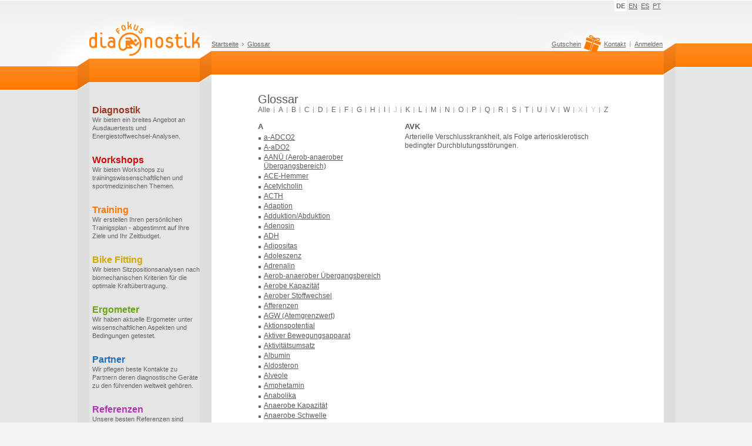

--- FILE ---
content_type: text/html;charset=UTF-8
request_url: https://www.fokus-diagnostik.de/glossar;jsessionid=974B874032286D2DF0D79B385DBDBED6?articleid=16401
body_size: 6725
content:
<!DOCTYPE html>
<html dir="ltr" xmlns="http://www.w3.org/1999/xhtml">
<head>
<title>Fokus:Diagnostik ~ Glossar</title>
<script type="text/javascript">//<![CDATA[
var Liferay={Browser:{acceptsGzip:function(){return true},getMajorVersion:function(){return 131},getRevision:function(){return"537.36"},getVersion:function(){return"131.0.0.0"},isAir:function(){return false},isChrome:function(){return true},isFirefox:function(){return false},isGecko:function(){return true},isIe:function(){return false},isIphone:function(){return false},isLinux:function(){return false},isMac:function(){return true},isMobile:function(){return false},isMozilla:function(){return true},isOpera:function(){return false},isRtf:function(){return true},isSafari:function(){return true},isSun:function(){return false},isWap:function(){return false},isWapXhtml:function(){return false},isWebKit:function(){return true},isWindows:function(){return false},isWml:function(){return false}},ThemeDisplay:{getCompanyId:function(){return"10114"},getUserId:function(){return"10117"},getDoAsUserIdEncoded:function(){return""},getPlid:function(){return"10821"},getLayoutId:function(){return"7"},getLayoutURL:function(){return"https://www.fokus-diagnostik.de/glossar"},isPrivateLayout:function(){return"false"},getParentLayoutId:function(){return"4"},getScopeGroupId:function(){return"10211"},isSignedIn:function(){return false},getLanguageId:function(){return"de_DE"},isFreeformLayout:function(){return false},isStateExclusive:function(){return false},isStateMaximized:function(){return false},isStatePopUp:function(){return false},getPathContext:function(){return""},getPathImage:function(){return"/image"},getPathMain:function(){return"/c"},getPathThemeImages:function(){return"/fokus-diagnostik-theme/images"},getPathThemeRoot:function(){return"/fokus-diagnostik-theme/"},getURLHome:function(){return"https://www.fokus-diagnostik.de/web/guest"},getSessionId:function(){return"09EBABDDD8CB041B24DF32FAD6BF35CC"},getPortletSetupShowBordersDefault:function(){return true}}};var themeDisplay=Liferay.ThemeDisplay;
//]]></script><script src="/html/js/barebone.jsp,qbrowserId=other,athemeId=fokusdiagnostik_WAR_fokusdiagnostiktheme,acolorSchemeId=01,aminifierType=js,aminifierBundleId=javascript.barebone.files,at=1287344687000.pagespeed.jm.9bE1owCWSh.js" type="text/javascript"></script><link href="/fokus-diagnostik-theme/site.css/A.wak_main.css.pagespeed.cf.S_WO7wpQqj.css" rel="stylesheet" type="text/css"></link>
<!--[if IE 6]>
<link href="/fokus-diagnostik-theme/site.css/wak_main_ie.css" rel="stylesheet" type="text/css"></link>
<![endif]-->
<script type="text/javascript">//<![CDATA[
function switchLanguage(b){url=jQuery(b).attr("href");jQuery.ajax({type:"POST",url:url,data:[],success:function(){location.reload()}})}jQuery(document).ready(function(){jQuery(".wak-teaser-text").hover(function(){jQuery(this).addClass("wak-hover")},function(){jQuery(this).removeClass("wak-hover")});jQuery("input, textarea").not(".disabled").focus(function(){jQuery(this).addClass("focus")});jQuery("input, textarea").not(".disabled").blur(function(){jQuery(this).removeClass("focus")})});
//]]></script><link rel="shortcut icon" href="/favicon.ico"/>
</head>
<body class=" controls-visible public-page lfr-dockbar-pinned">
<a href="#" name="top"></a>
<!-- page header: begin -->
<div id="wak-header-canvas">	<div id="wak-header-body" class="wak-body">	<div id="wak-header-logo" class="wak-left">	<a href="/"><img src="[data-uri]" width="188" height="100" alt="Fokus:Diagnostik" border="0"/></a>	</div><div id="wak-header-text" class="wak-right">	<div id="wak-header-menu-language" class="wak-menu-language">	<div class="wak-right">	<ul>	<li class="wak-selected"><a href="/?p_p_id=82&p_p_lifecycle=1&p_p_state=normal&p_p_mode=view&p_p_col_id=column-2&p_p_col_count=1&_82_struts_action=%2Flanguage%2Fview&languageId=de_DE" title="" onClick="switchLanguage(this); return false;">DE</a></li><li class=""><a href="/?p_p_id=82&p_p_lifecycle=1&p_p_state=normal&p_p_mode=view&p_p_col_id=column-2&p_p_col_count=1&_82_struts_action=%2Flanguage%2Fview&languageId=en_US" title="" onClick="switchLanguage(this); return false;">EN</a></li><li class=""><a href="/?p_p_id=82&p_p_lifecycle=1&p_p_state=normal&p_p_mode=view&p_p_col_id=column-2&p_p_col_count=1&_82_struts_action=%2Flanguage%2Fview&languageId=es_ES" title="" onClick="switchLanguage(this); return false;">ES</a></li><li class="wak-eof"><a href="/?p_p_id=82&p_p_lifecycle=1&p_p_state=normal&p_p_mode=view&p_p_col_id=column-2&p_p_col_count=1&_82_struts_action=%2Flanguage%2Fview&languageId=pt_PT" title="" onClick="switchLanguage(this); return false;">PT</a></li></ul></div></div><div class="wak-clear"><!--  ie6 --></div><div id="wak-header-menu-text" class="wak-menu-text">	<div class="wak-left wak-menu-breadcrumb">	<ul>	<li class=""><a href="https://www.fokus-diagnostik.de/home;jsessionid=09EBABDDD8CB041B24DF32FAD6BF35CC" title="">Startseite</a></li><li class="wak-eof"><a href="https://www.fokus-diagnostik.de/glossar;jsessionid=09EBABDDD8CB041B24DF32FAD6BF35CC" title="">Glossar</a></li></ul></div><div class="wak-right">	<ul>	<li class="" style="background-image: none; padding-right: 10px;"><a href="https://www.fokus-diagnostik.de/gutschein;jsessionid=09EBABDDD8CB041B24DF32FAD6BF35CC" title="" style="display: inline-block;">Gutschein<span style="width: 29px; height: 30px; float: right; background-image: url(&quot;data:image/svg+xml,%3Csvg width='100%25' height='100%25' viewBox='0 0 70 72' version='1.1' xmlns='http://www.w3.org/2000/svg' xmlns:xlink='http://www.w3.org/1999/xlink' xml:space='preserve' xmlns:serif='http://www.serif.com/' style='fill-rule:evenodd;clip-rule:evenodd;stroke-linejoin:round;stroke-miterlimit:2;'%3E%3Cg transform='matrix(0.0676296,0.0245884,-0.0245884,0.0676296,13.6442,-11.3938)'%3E%3Cpath d='M718.8,241.8C794.1,241.8 828,205.2 828,159.8C828,114.7 794.1,77.8 718.8,77.8C648,77.8 592.2,109.6 554.5,146.4C538,136.8 519,130.6 498.2,130.6C478.4,130.6 460.3,136.2 444.3,145.3C406.6,109 351.1,77.8 281.1,77.8C205.6,77.8 171.9,114.6 171.9,159.8C171.9,205.2 205.5,241.8 281.1,241.8L462.7,241.8L462.7,922.7L537.1,922.7L537.1,241.8L718.8,241.8ZM718.8,132.6C743.6,132.6 773.2,137.4 773.2,159.8C773.2,182.5 743.6,187.3 718.8,187.3L594.4,187.3L593.4,184.8C621.1,158 663.3,132.6 718.8,132.6ZM402.2,187.3L281.2,187.3C256.4,187.3 226.4,182.4 226.4,159.8C226.4,137.4 256.3,132.6 281.2,132.6C335.7,132.6 376.8,156.9 404.6,183L402.2,187.3ZM62.5,321L62.5,430.5L445.4,430.5L445.4,266.3L117.3,266.3C87,266.3 62.5,290.9 62.5,321ZM117.3,867.9C117.3,898 141.8,922.6 172,922.6L445.4,922.6L445.4,485L117.3,485L117.3,867.9ZM882.7,266.3L557,266.3L557,430.6L937.5,430.6L937.5,321C937.5,290.9 912.9,266.3 882.7,266.3ZM557,922.6L828,922.6C858.2,922.6 882.8,898 882.8,867.9L882.8,485L557,485L557,922.6Z' style='fill:rgb(255,122,0);fill-rule:nonzero;'/%3E%3C/g%3E%3C/svg%3E%0A&quot;);top: -10px;position: relative;left: 5px;" data:image=""></span></a></li><li class=""><a href="https://www.fokus-diagnostik.de/kontakt;jsessionid=09EBABDDD8CB041B24DF32FAD6BF35CC" title="">Kontakt</a></li><li class="wak-eof"><a href="#" title="Anmelden" onClick="_58_showDialog();">Anmelden</a></li></ul></div></div><div class="wak-clear"><!-- ie6 --></div><div id="wak-header-menu-search" class="wak-menu-search">	<div class="wak-right">	&nbsp;	</div></div><div class="wak-clear"><!-- ie6 --></div></div></div></div><!-- page header: end -->
<!-- page content: begin -->
<div id="wak-content-canvas">	<div id="wak-content-body" class="wak-body">	<div id="wak-content-col1" class="wak-left wak-menu-main">	<ul>	<li>	<div style="width:208px; height:14px;"><img src="[data-uri]" width="208" height="14" alt="" border="0"/></div><div style="padding:14px 19px 0px 5px;">	<a href="https://www.fokus-diagnostik.de/diagnostik;jsessionid=09EBABDDD8CB041B24DF32FAD6BF35CC" title="Diagnostik" style="display:block;">	<span class="wak-title wak-title-0">Diagnostik</span>	<span class="wak-description">Wir bieten ein breites Angebot an Ausdauertests und Energiestoffwechsel-Analysen.</span>	</a>	</div><div style="width:208px; height:14px;"><img src="[data-uri]" width="208" height="14" alt="" border="0"/></div></li><li>	<div style="padding:14px 19px 0px 5px;">	<a href="https://www.fokus-diagnostik.de/workshops;jsessionid=09EBABDDD8CB041B24DF32FAD6BF35CC" title="Workshops" style="display:block;">	<span class="wak-title wak-title-1">Workshops</span>	<span class="wak-description">Wir bieten Workshops zu trainingswissenschaftlichen und sportmedizinischen Themen.</span>	</a>	</div><div style="width:208px; height:14px;"><img src="[data-uri]" width="208" height="14" alt="" border="0"/></div></li><li>	<div style="padding:14px 19px 0px 5px;">	<a href="https://www.fokus-diagnostik.de/training;jsessionid=09EBABDDD8CB041B24DF32FAD6BF35CC" title="Training" style="display:block;">	<span class="wak-title wak-title-2">Training</span>	<span class="wak-description">Wir erstellen Ihren persönlichen Trainigsplan - abgestimmt auf Ihre Ziele und Ihr Zeitbudget.</span>	</a>	</div><div style="width:208px; height:14px;"><img src="[data-uri]" width="208" height="14" alt="" border="0"/></div></li><li>	<div style="padding:14px 19px 0px 5px;">	<a href="https://www.fokus-diagnostik.de/bike-fitting;jsessionid=09EBABDDD8CB041B24DF32FAD6BF35CC" title="Bike Fitting" style="display:block;">	<span class="wak-title wak-title-3">Bike Fitting</span>	<span class="wak-description">Wir bieten Sitzpositionsanalysen nach biomechanischen Kriterien für die optimale Kraftübertragung.</span>	</a>	</div><div style="width:208px; height:14px;"><img src="[data-uri]" width="208" height="14" alt="" border="0"/></div></li><li>	<div style="padding:14px 19px 0px 5px;">	<a href="https://www.fokus-diagnostik.de/ergometer;jsessionid=09EBABDDD8CB041B24DF32FAD6BF35CC" title="Ergometer" style="display:block;">	<span class="wak-title wak-title-4">Ergometer</span>	<span class="wak-description">Wir haben aktuelle Ergometer unter wissenschaftlichen Aspekten und Bedingungen getestet.</span>	</a>	</div><div style="width:208px; height:14px;"><img src="[data-uri]" width="208" height="14" alt="" border="0"/></div></li><li>	<div style="padding:14px 19px 0px 5px;">	<a href="https://www.fokus-diagnostik.de/partner;jsessionid=09EBABDDD8CB041B24DF32FAD6BF35CC" title="Partner" style="display:block;">	<span class="wak-title wak-title-5">Partner</span>	<span class="wak-description">Wir pflegen beste Kontakte zu Partnern deren diagnostische Geräte zu den führenden weltweit gehören.</span>	</a>	</div><div style="width:208px; height:14px;"><img src="[data-uri]" width="208" height="14" alt="" border="0"/></div></li><li>	<div style="padding:14px 19px 0px 5px;">	<a href="https://www.fokus-diagnostik.de/referenzen;jsessionid=09EBABDDD8CB041B24DF32FAD6BF35CC" title="Referenzen" style="display:block;">	<span class="wak-title wak-title-6">Referenzen</span>	<span class="wak-description">Unsere besten Referenzen sind unsere Kunden. Hier finden Sie ausgewählte Kunden.</span>	</a>	</div><div style="width:208px; height:14px;"><img src="[data-uri]" width="208" height="14" alt="" border="0"/></div></li><li>	<div style="padding:14px 19px 0px 5px;">	<a href="https://www.fokus-diagnostik.de/ueber-uns;jsessionid=09EBABDDD8CB041B24DF32FAD6BF35CC" title="Über Uns" style="display:block;">	<span class="wak-title wak-title-7">Über Uns</span>	<span class="wak-description">Warum wir die Richtigen für Ihre leistungsdiagnostischen Trainings- und Leistungsfragen sind.</span>	</a>	</div><div style="width:208px; height:14px;"><img src="[data-uri]" width="208" height="14" alt="" border="0"/></div></li></ul><div class="wak-left" style="display:inline-block;width:90px;height:20px;margin-top:15px;">	<div id="fb-root"></div><script type="text/javascript">//<![CDATA[
(function(e,a,f){var c,b=e.getElementsByTagName(a)[0];if(e.getElementById(f)){return}c=e.createElement(a);c.id=f;c.src="//connect.facebook.net/en_US/sdk.js#xfbml=1&version=v2.0";b.parentNode.insertBefore(c,b)}(document,"script","facebook-jssdk"));
//]]></script><div class="fb-like" data-href="https://www.facebook.com/fokus.diagnostik" data-layout="button_count" data-action="like" data-show-faces="true" data-share="false"></div></div><div class="wak-clear"><!-- ie6 --></div></div><div id="wak-content-col2" class="wak-left wak-content">	<div id="p_p_id_103_" class="portlet-boundary portlet-boundary_103_  ">	<a id="p_103"></a>	<script type="text/javascript">//<![CDATA[
Liferay.Portlet.onLoad({canEditTitle:false,columnPos:0,isStatic:"end",namespacedId:"p_p_id\u005f\u0031\u0030\u0033\u005f",portletId:"\u0031\u0030\u0033"});
//]]></script></div><div class="columns-1" id="content-wrapper">	<div class="lfr-column" id="column-1">	<div class="lfr-portlet-column" id="layout-column_column-1">	<div id="p_p_id_56_INSTANCE_J7pP_" class="portlet-boundary portlet-boundary_56_  portlet-journal-content">	<a id="p_56_INSTANCE_J7pP"></a>	<div class="portlet-borderless-container" style="">	<div>	<div class="journal-content-article" id="article_10211_15568_1.0">
<style>.wak-content .portlet-asset-publisher a,.wak-content .portlet-asset-publisher a:visited,.wak-content .portlet-site-map a,.wak-content .portlet-site-map a:visited,.wak-content .portlet-journal-content a,.wak-content .portlet-journal-content a:visited{white-space:initial}.wak-content .portlet-asset-publisher ul,.wak-content .portlet-journal-content ul{padding:0 12px 20px 0}</style><h1>Glossar</h1>
<div class="wak-separator wak-menu-glossar">	<ul>	<li class=""><a href="/glossar">Alle</a></li><li class=""><a href="?category=A">A</a></li><li class=""><a href="?category=B">B</a></li><li class=""><a href="?category=C">C</a></li><li class=""><a href="?category=D">D</a></li><li class=""><a href="?category=E">E</a></li><li class=""><a href="?category=F">F</a></li><li class=""><a href="?category=G">G</a></li><li class=""><a href="?category=H">H</a></li><li class=""><a href="?category=I">I</a></li><li class="wak-disabled "><a href="#">J</a></li><li class=""><a href="?category=K">K</a></li><li class=""><a href="?category=L">L</a></li><li class=""><a href="?category=M">M</a></li><li class=""><a href="?category=N">N</a></li><li class=""><a href="?category=O">O</a></li><li class=""><a href="?category=P">P</a></li><li class=""><a href="?category=Q">Q</a></li><li class=""><a href="?category=R">R</a></li><li class=""><a href="?category=S">S</a></li><li class=""><a href="?category=T">T</a></li><li class=""><a href="?category=U">U</a></li><li class=""><a href="?category=V">V</a></li><li class=""><a href="?category=W">W</a></li><li class="wak-disabled "><a href="#">X</a></li><li class="wak-disabled "><a href="#">Y</a></li><li class="wak-eof "><a href="?category=Z">Z</a></li></ul></div><div class="wak-left" style="width:250px;">	<h3>A</h3>	<ul>	<li class=""><a href="?articleid=18367">a-ADCO2</a></li><li class=""><a href="?articleid=18375">A-aDO2</a></li><li class=""><a href="?articleid=18143">AANÜ  (Aerob-anaerober Übergangsbereich)</a></li><li class=""><a href="?articleid=16057">ACE-Hemmer</a></li><li class=""><a href="?articleid=16065">Acetylcholin</a></li><li class=""><a href="?articleid=16073">ACTH</a></li><li class=""><a href="?articleid=16081">Adaption</a></li><li class=""><a href="?articleid=16089">Adduktion/Abduktion</a></li><li class=""><a href="?articleid=16097">Adenosin</a></li><li class=""><a href="?articleid=16105">ADH</a></li><li class=""><a href="?articleid=16113">Adipositas</a></li><li class=""><a href="?articleid=16121">Adoleszenz</a></li><li class=""><a href="?articleid=16129">Adrenalin</a></li><li class=""><a href="?articleid=16409">Aerob-anaerober Übergangsbereich</a></li><li class=""><a href="?articleid=16417">Aerobe Kapazität</a></li><li class=""><a href="?articleid=16425">Aerober Stoffwechsel</a></li><li class=""><a href="?articleid=16137">Afferenzen</a></li><li class=""><a href="?articleid=17981">AGW (Atemgrenzwert)</a></li><li class=""><a href="?articleid=16145">Aktionspotential</a></li><li class=""><a href="?articleid=16153">Aktiver Bewegungsapparat</a></li><li class=""><a href="?articleid=35103">Aktivitätsumsatz</a></li><li class=""><a href="?articleid=16161">Albumin</a></li><li class=""><a href="?articleid=16169">Aldosteron</a></li><li class=""><a href="?articleid=16177">Alveole</a></li><li class=""><a href="?articleid=16185">Amphetamin</a></li><li class=""><a href="?articleid=16193">Anabolika</a></li><li class=""><a href="?articleid=16433">Anaerobe Kapazität</a></li><li class=""><a href="?articleid=16441">Anaerobe Schwelle</a></li><li class=""><a href="?articleid=18101">Anaerobe Schwelle (AT & AAS)</a></li><li class=""><a href="?articleid=16449">Anaerober Stoffwechsel</a></li><li class=""><a href="?articleid=16201">Anamnese</a></li><li class=""><a href="?articleid=16209">Aneurysma</a></li><li class=""><a href="?articleid=16217">ANP, Atriales natriuretisches Peptid</a></li><li class=""><a href="?articleid=18151">ANS</a></li><li class=""><a href="?articleid=16225">antagonistisch</a></li><li class=""><a href="?articleid=16233">Anteversion / Retroversion</a></li><li class=""><a href="?articleid=16241">Antiarrhythmika</a></li><li class=""><a href="?articleid=16249">Antioxidantien</a></li><li class=""><a href="?articleid=16257">Antioxidativ</a></li><li class=""><a href="?articleid=16265">Aorta</a></li><li class=""><a href="?articleid=16273">Aorten(klappen)insuffizienz</a></li><li class=""><a href="?articleid=16281">Aortenisthmusstenose</a></li><li class=""><a href="?articleid=16289">Aortenstenose</a></li><li class=""><a href="?articleid=16297">Apnoe</a></li><li class=""><a href="?articleid=16305">Apnoetauchen</a></li><li class=""><a href="?articleid=16313">Apoplexie</a></li><li class=""><a href="?articleid=16321">Arrhythmie</a></li><li class=""><a href="?articleid=16329">Arterielle Hypertonie</a></li><li class=""><a href="?articleid=16337">Arteriosklerose</a></li><li class=""><a href="?articleid=16345">Arteriosklerotisch</a></li><li class=""><a href="?articleid=16353">Arthrose</a></li><li class=""><a href="?articleid=18455">AT (Anaerobic threshold)</a></li><li class=""><a href="?articleid=17845">AT (Atemzugvolumen)</a></li><li class=""><a href="?articleid=34836">Atemminutenvolumen</a></li><li class=""><a href="?articleid=16369">ATP</a></li><li class=""><a href="?articleid=16377">Atriales natriuretisches Peptid</a></li><li class=""><a href="?articleid=16385">Atriales natriuretisches Peptid</a></li><li class=""><a href="?articleid=18029">Ausbelastung</a></li><li class=""><a href="?articleid=16465">Ausdauer allgemein</a></li><li class=""><a href="?articleid=16457">Ausdauer, aerob</a></li><li class=""><a href="?articleid=16473">Ausdauer, anaerob</a></li><li class=""><a href="?articleid=16393">AV-Block</a></li><li class="wak-selected "><a href="?articleid=16401">AVK</a></li></ul></div><div class="wak-right" style="width:360px;">	<h3>AVK</h3>	<p>Arterielle Verschlusskrankheit, als Folge arteriosklerotisch bedingter Durchblutungsstörungen.</p>	</div></div></div></div><script type="text/javascript">//<![CDATA[
Liferay.Portlet.onLoad({canEditTitle:false,columnPos:0,isStatic:"end",namespacedId:"p_p_id\u005f\u0035\u0036\u005f\u0049\u004e\u0053\u0054\u0041\u004e\u0043\u0045\u005f\u004a\u0037\u0070\u0050\u005f",portletId:"\u0035\u0036\u005f\u0049\u004e\u0053\u0054\u0041\u004e\u0043\u0045\u005f\u004a\u0037\u0070\u0050"});
//]]></script></div></div></div></div><form action="" method="post" name="hrefFm"></form></div><div class="wak-clear"><!-- ie6 --></div></div></div><!-- page content: end -->
<!-- page footer: begin -->
<div id="wak-footer-canvas">	<div id="wak-footer-body" class="wak-body">
 	<div class="wak-menu-text">	 	<div class="wak-center">	<ul>	<li class=""><a href="https://www.fokus-diagnostik.de/datenschutz;jsessionid=09EBABDDD8CB041B24DF32FAD6BF35CC" title="">Datenschutz</a></li><li class="wak-selected"><a href="https://www.fokus-diagnostik.de/glossar;jsessionid=09EBABDDD8CB041B24DF32FAD6BF35CC" title="">Glossar</a></li><li class=""><a href="https://www.fokus-diagnostik.de/impressum;jsessionid=09EBABDDD8CB041B24DF32FAD6BF35CC" title="">Impressum</a></li><li class=""><a href="https://www.fokus-diagnostik.de/links;jsessionid=09EBABDDD8CB041B24DF32FAD6BF35CC" title="">Links</a></li><li class=""><a href="https://www.fokus-diagnostik.de/literatur;jsessionid=09EBABDDD8CB041B24DF32FAD6BF35CC" title="">Literatur</a></li><li class="wak-eof"><a href="https://www.fokus-diagnostik.de/sitemap;jsessionid=09EBABDDD8CB041B24DF32FAD6BF35CC" title="">Sitemap</a></li></ul></div></div><div class="wak-clear"><!-- ie6 --></div></div></div><div id="p_p_id_58_" class="portlet-boundary portlet-boundary_58_  portlet-login">	<a id="p_58"></a>
<div class="portlet" id="portlet-wrapper-58">	<div class="portlet-topper">	<span class="portlet-title">	<span><img class="icon" src="[data-uri]" alt="Anmelden" title="Anmelden" style="background-image:url(/html/icons/x.sprite.png.pagespeed.ic.tUjU0UP8h_.webp);background-position:50% -144px;background-repeat:no-repeat;height:16px;width:16px"/></span>
 Anmelden	</span>	<div class="portlet-icons" id="portlet-small-icon-bar_58">	</div></div><div class="portlet-content">	<div class="portlet-content-container" style="">	<div>
<div style="display:none;">	<div id="_58_uiDialogLogin" style="position:absolute;">	<div class="ui-dialog-content">	<form action="https://www.fokus-diagnostik.de/glossar;jsessionid=09EBABDDD8CB041B24DF32FAD6BF35CC?p_p_id=58&p_p_lifecycle=1&p_p_state=normal&p_p_mode=view&saveLastPath=0&_58_struts_action=%2Flogin%2Flogin" class="uni-form" method="post" name="_58_fm" id="_58_fm" onSubmit="return _58_submit();" )>	<input name="_58_redirect" type="hidden" value=""/>	<input id="_58_rememberMe" name="_58_rememberMe" type="hidden" value="false"/>	<fieldset class="block-labels">	<div class="ctrl-holder" style="width:354px!important;">	<label for="_58_login">Benutzer</label>	<input id="_58_login" name="_58_login" type="text" value=""/>	</div><div class="ctrl-holder" style="width:354px!important;">	<label for="_58_password">Kennwort</label>	<input id="_58_password" name="_58_password" type="password" value=""/>	<span id="_58_passwordCapsLockSpan"></span>	</div><div class="ctrl-holder">	<label for="_58_area">Bereich</label>	<select id="_58_area" name="_58_area" style="width:350px;">	<option value="areaWebSite" selected="true">Fokus:Diagnostik ~ WebSite</option>	<option value="areaTraining">Fokus:Diagnostik ~ Trainingsbetreuung</option>	</select>	</div></fieldset>	<div class="ui-dialog-buttonpane">	<div class="button-holder button-holder-green">	<input id="uiDialogLoginLogin" type="submit" value="Anmelden"/>	<a href="#" onClick="_58_closeDialog();" style="margin-left:5px;color:#595959;">Abbrechen</a>	</div></div></form></div><form action="https://in.web4trainer.com/login.php" method="post" id="_58_fmAreaTraining" name="_58_fmAreaTraining" target="_blank">	<input name="tgroup" type="hidden" value="820">	<input name="ssl" type="hidden" value="1">	<input name="login" type="hidden" value="1">	<input name="username" type="hidden" value="">	<input name="password" type="hidden" value="">	</form></div><div id="_58_uiDialogLoginError" style="position:absolute;">	<div class="ui-dialog-content">	</div><div class="ui-dialog-buttonpane">	<div class="button-holder button-holder-green">	<input id="_58_uiDialogLoginErrorBtnClose" type="submit" value="Schliessen" onClick="jQuery('#_58_uiDialogLoginError').dialog('close');"/>	</div></div></div></div><script type="text/javascript">//<![CDATA[
jQuery(document).ready(function(){var a=false;_58_showDialog=function(){if(!a){a=true;jQuery("#_58_login")[0].isValid=function(b){return _58_isValid(jQuery("#_58_login"),jQuery("#_58_login").val().trim()!="",b)};jQuery("#_58_login").blur(function(){jQuery("#_58_login")[0].isValid(false)});jQuery("#_58_password")[0].isValid=function(b){return _58_isValid(jQuery("#_58_password"),jQuery("#_58_password").val().trim()!="",b)};jQuery("#_58_password").blur(function(){jQuery("#_58_password")[0].isValid(false)});jQuery("#_58_password").keypress(function(b){Liferay.Util.showCapsLock(b,"_58_passwordCapsLockSpan")})}jQuery("#_58_uiDialogLogin").dialog({title:"Anmelden",dialogClass:"wak-ui-dialog",draggable:false,resizable:false,autoOpen:true,modal:true,height:290,width:430,open:function(){jQuery("#_58_login").focus()},close:function(){},position:["center",200],overlay:{color:"#ff0000"},bgiframe:true})};_58_closeDialog=function(){jQuery("#_58_uiDialogLogin").dialog("close")};_58_showError=function(c,b){if(!c){c="Bitte vervollst&auml;ndigen Sie ihre Eingaben."}jQuery("#_58_uiDialogLoginError .ui-dialog-content").html("<p>"+c+"</p>");jQuery("#_58_uiDialogLoginError").dialog({title:"Fehler",dialogClass:"wak-ui-dialog",draggable:false,resizable:false,autoOpen:true,modal:true,height:130,width:500,open:function(){jQuery(".ctrl-holder input,textarea").each(function(){jQuery(this).focus().blur()});jQuery("#_58_uiDialogLoginErrorBtnClose").focus()},close:function(){if(b){b()}else{if(jQuery(".ctrl-holder-error input:first").length!=0){jQuery(".ctrl-holder-error input:first").focus()}}},position:["center",200],overlay:{color:"#ff0000"},bgiframe:true})};_58_isValid=function(d,c,b){if(!c){d.parent().addClass("ctrl-holder-error");if(b&&d.focus){d.focus()}return false}else{d.parent().removeClass("ctrl-holder-error");return true}};_58_submit=function(){if(!jQuery("#_58_login")[0].isValid(true)||!jQuery("#_58_password")[0].isValid(true)){_58_showError();return false}if(jQuery("#_58_area").val()=="areaTraining"){jQuery("#_58_fmAreaTraining input[name=username]").val(jQuery("#_58_login").val());jQuery("#_58_fmAreaTraining input[name=password]").val(jQuery("#_58_password").val());jQuery("#_58_fmAreaTraining").submit();jQuery("#_58_uiDialogLogin").dialog("close");return false}return true}});
//]]></script></div></div></div></div><script type="text/javascript">//<![CDATA[
Liferay.Portlet.onLoad({canEditTitle:false,columnPos:0,isStatic:"end",namespacedId:"p_p_id\u005f\u0035\u0038\u005f",portletId:"\u0035\u0038"});
//]]></script></div><!-- page footer: end -->
<!-- google analytics: begin -->
<script type="text/javascript">//<![CDATA[
var gaJsHost=(("https:"==document.location.protocol)?"https://ssl.":"http://www.");document.write(unescape("%3Cscript src='"+gaJsHost+"google-analytics.com/ga.js' type='text/javascript'%3E%3C/script%3E"));
//]]></script><script type="text/javascript">//<![CDATA[
try{var pageTracker=_gat._getTracker("UA-11877110-1");pageTracker._trackPageview()}catch(err){};
//]]></script><!-- google analytics: end -->
</body>
</html>

--- FILE ---
content_type: text/css
request_url: https://www.fokus-diagnostik.de/fokus-diagnostik-theme/site.css/A.wak_main.css.pagespeed.cf.S_WO7wpQqj.css
body_size: 3391
content:
*{margin:0;padding:0}body{background-color:#f5f5f5;font-family:arial,verdana,helvetica,sans-serif!important;font-size:.7em!important;font-weight:normal;line-height:1em;margin:0;padding:0;height:100%}blockquote,ol,ul,dl{margin:0}li.wak-selected{font-weight:bold;white-space:nowrap}.wak-menu-main ul.wak-sub-menu-4 li{white-space:nowrap}.wak-menu-language{}.wak-menu-language ul{list-style:none;margin:5px 0 0 0}.wak-menu-language ul li{display:inline;padding:5px 3px 3px 3px}.wak-menu-language ul li a{color:#666}.wak-menu-language ul li.wak-selected{background-color:#fff}.wak-menu-language ul li.wak-selected a{font-weight:bold;text-decoration:none}.wak-menu-language ul li.wak-eof{}.wak-menu-breadcrumb ul li{background:url(/fokus-diagnostik-theme/site.img/wak_menu_breadcrumb_divider.gif) no-repeat right center!important;padding:0 15px 0 0;display:inline}.wak-menu-text{}.wak-menu-text ul{list-style:none;margin:0;padding:0}.wak-menu-text ul li{background:url(/fokus-diagnostik-theme/site.img/wak_menu_divider.gif) no-repeat right center;padding:0 15px 0 0;display:inline}.wak-menu-text ul li a{color:#666}.wak-menu-text ul li.wak-selected a{font-weight:bold;text-decoration:none}.wak-menu-text ul li.wak-eof{background:none!important;padding:0}.wak-menu-glossar{}.wak-menu-glossar ul{list-style:none!important;margin:0!important;padding:0!important}.wak-menu-glossar ul li{background:url(/fokus-diagnostik-theme/site.img/wak_menu_divider.gif) no-repeat right center!important;padding:0 14px 0 0!important;display:inline!important}.wak-menu-glossar ul li a{color:#666!important;text-decoration:none!important}.wak-menu-glossar ul li.wak-disabled a{color:silver!important}.wak-menu-glossar ul li.wak-selected a{font-weight:bold!important;text-decoration:none!important}.wak-menu-glossar ul li.wak-eof{background:none!important;padding:0!important}.wak-menu-search{}.wak-menu-main{}.wak-menu-main ul{list-style:none;padding:0 0 0 0;margin:0}.wak-menu-main ul li{display:block;padding:0 0 0 0;margin:0;list-style:none}.wak-menu-main ul li a{font-weight:normal;color:#666;text-decoration:none}.wak-menu-main ul li.wak-selected{}.wak-menu-main ul li.wak-selected a{font-weight:normal;text-decoration:none}.wak-menu-main ul.wak-sub-menu{}.wak-menu-main ul.wak-sub-menu li{margin-left:5px;padding-top:1px;padding-bottom:1px}.wak-menu-main ul.wak-sub-menu li a{padding-left:10px!important;display:block;width:168px;line-height:1.25em}.wak-menu-main ul.wak-sub-menu li.wak-selected a{font-weight:bold}.wak-menu-main ul.wak-sub-menu-0 li.wak-selected a{background:url(/fokus-diagnostik-theme/site.img/xwak_sprite.png.pagespeed.ic.GYnhKSNRqv.png) no-repeat -200px -216px}.wak-menu-main ul.wak-sub-menu-1 li.wak-selected a{background:url(/fokus-diagnostik-theme/site.img/xwak_sprite.png.pagespeed.ic.GYnhKSNRqv.png) no-repeat -400px -216px}.wak-menu-main ul.wak-sub-menu-2 li.wak-selected a{background:url(/fokus-diagnostik-theme/site.img/xwak_sprite.png.pagespeed.ic.GYnhKSNRqv.png) no-repeat -600px -216px}.wak-menu-main ul.wak-sub-menu-3 li.wak-selected a{background:url(/fokus-diagnostik-theme/site.img/xwak_sprite.png.pagespeed.ic.GYnhKSNRqv.png) no-repeat -800px -216px}.wak-menu-main ul.wak-sub-menu-4 li.wak-selected a{background:url(/fokus-diagnostik-theme/site.img/xwak_sprite.png.pagespeed.ic.GYnhKSNRqv.png) no-repeat -1000px -216px}.wak-menu-main ul.wak-sub-menu-5 li.wak-selected a{background:url(/fokus-diagnostik-theme/site.img/xwak_sprite.png.pagespeed.ic.GYnhKSNRqv.png) no-repeat -1200px -216px}.wak-menu-main ul.wak-sub-menu-6 li.wak-selected a{background:url(/fokus-diagnostik-theme/site.img/xwak_sprite.png.pagespeed.ic.GYnhKSNRqv.png) no-repeat -1400px -216px}.wak-menu-main ul.wak-sub-menu-7 li.wak-selected a{background:url(/fokus-diagnostik-theme/site.img/xwak_sprite.png.pagespeed.ic.GYnhKSNRqv.png) no-repeat -1600px -216px}.wak-menu-main ul.wak-sub-menu-8 li.wak-selected a{background:url(/fokus-diagnostik-theme/site.img/xwak_sprite.png.pagespeed.ic.GYnhKSNRqv.png) no-repeat -1800px -216px}.wak-menu-main .wak-title{display:block;margin-bottom:4px;font-size:1.4em;font-weight:bold}.wak-menu-main .wak-title-0{color:#9a361e}.wak-menu-main .wak-title-1{color:#d20404}.wak-menu-main .wak-title-2{color:#ff7900}.wak-menu-main .wak-title-3{color:#d2a803}.wak-menu-main .wak-title-4{color:#6aa314}.wak-menu-main .wak-title-5{color:#1f6fb8}.wak-menu-main .wak-title-6{color:#b334b3}.wak-menu-main .wak-title-7{color:#f18989}.wak-menu-main .wak-description{color:#666;line-height:1.25em}#wak-header-logo{height:100px;width:188px}#wak-header-text{width:768px}#wak-header-canvas{background:url(/fokus-diagnostik-theme/site.img/xwak_sprite.png.pagespeed.ic.GYnhKSNRqv.png) no-repeat center top;height:154px;width:100%}#wak-header-body{position:relative;z-index:2}#wak-header-body .wak-menu-text{padding-top:54px}#wak-content-col1{width:208px}#wak-content-col2{width:610px;margin-left:79px}#wak-footer-canvas{background:url(/fokus-diagnostik-theme/site.img/xwak_sprite.png.pagespeed.ic.GYnhKSNRqv.png) no-repeat center -154px;height:55px;width:100%}#wak-footer-body{position:relative;padding-top:33px}#wak-footer-body .wak-menu-text{margin-left:180px}.wak-body{text-align:left;margin:0 auto;width:976px}.wak-center{text-align:center;margin:0 auto}.wak-left{float:left}.wak-right{float:right}.wak-clear{clear:both;margin:0;padding:0;height:0}.wak-separator{background:url(/fokus-diagnostik-theme/site.img/xwak_sprite.png.pagespeed.ic.GYnhKSNRqv.png) repeat-x 0 -315px;width:100%;margin-bottom:10px!important}.wak-link{cursor:pointer;display:inline-block;background:url(/fokus-diagnostik-theme/site.img/xwak_sprite.png.pagespeed.ic.GYnhKSNRqv.png) no-repeat right -488px!important;color:#999!important;text-decoration:underline!important;padding-right:8px!important}.wak-link-top{cursor:pointer;display:inline-block;background:url(/fokus-diagnostik-theme/site.img/xwak_sprite.png.pagespeed.ic.GYnhKSNRqv.png) no-repeat right -472px!important;color:#999!important;text-decoration:underline!important;padding-right:10px!important}a:hover.wak-link,a:hover.wak-link-top,.wak-hover .wak-link,.wak-hover .wak-link-top{cursor:pointer!important;color:#595959!important}#wak-content-canvas{background:url(/fokus-diagnostik-theme/site.img/xwak_bg_content.png.pagespeed.ic.ZYqoNhpmk8.png) repeat-y center top;width:100%}#wak-content-body{position:relative;z-index:2}#wak-content-body .wak-menu-text{}.wak-content .portlet-asset-publisher a,.wak-content .portlet-asset-publisher a:visited,.wak-content .portlet-site-map a,.wak-content .portlet-site-map a:visited,.wak-content .portlet-journal-content a,.wak-content .portlet-journal-content a:visited{color:#595959;text-decoration:underline}.wak-content table.wak-trainings-content{margin-bottom:20px}.wak-content table.wak-trainings-content td{color:#595959;font-size:1.1em;font-weight:normal;line-height:1.1em}.wak-content .portlet-asset-publisher p,.wak-content .portlet-journal-content p{color:#595959;font-size:1.1em;font-weight:normal;line-height:1.25em;margin-bottom:20px}.wak-content .portlet-asset-publisher table,.wak-content .portlet-journal-content table{margin-bottom:20px}.wak-content .portlet-asset-publisher td p,.wak-content .portlet-journal-content td p{color:#595959;font-size:1.1em;font-weight:normal;line-height:1.25em;margin-bottom:0}.wak-content .portlet-asset-publisher h1,.wak-content .portlet-journal-content h1{color:#595959;font-size:1.8em;font-weight:normal;margin:0;padding:10px 0 5px 0}.wak-content .portlet-asset-publisher h2,.wak-content .portlet-journal-content h2{color:#595959;font-size:1.1em;font-weight:normal;margin:0;padding:1px 0 5px 0}.wak-content .portlet-asset-publisher h3,.wak-content .portlet-journal-content h3{color:#595959;font-size:1.2em;font-weight:bold;margin:0;padding:5px 0 5px 0}.wak-content .portlet-asset-publisher ol,.wak-content .portlet-journal-content ol{color:#595959;font-size:1.1em;font-weight:normal;padding:0 20px 20px 30px}.wak-content .portlet-asset-publisher ul,.wak-content .portlet-journal-content ul{color:#595959;font-size:1.1em;font-weight:normal;padding:0 0 20px 12px;list-style-type:none}.wak-content .portlet-asset-publisher strike,.wak-content .portlet-journal-content strike{color:#999}.wak-content .portlet-asset-publisher li,.wak-content .portlet-site-map li,.wak-content .portlet-journal-content li{padding:2px 0 2px 0;line-height:1.25em}.wak-content .portlet-asset-publisher ul li,.wak-content .portlet-site-map ul li,.wak-content .portlet-journal-content ul li{padding:1px 0 1px 10px;list-style-type:none;background:transparent url(/fokus-diagnostik-theme/site.img/xwak_sprite.png.pagespeed.ic.GYnhKSNRqv.png) no-repeat scroll 0 -483px}.wak-info{background-color:#e4e4e4}.wak-info h4{color:#595959;padding:10px;text-align:center;font-size:1.1em}.wak-info div{background-color:#f8f8f8;border:1px solid #e4e4e4;text-align:left;font-size:.9em;padding:10px 10px 10px 10px;color:#666}.wak-info .button-holder{text-align:center;border:none;margin:0;padding:0;font-size:1.1em}.wak-rating{color:#595959}.wak-rating h3{font-size:1.1em!important;line-height:1.4em!important;padding:0!important}.wak-rating img{vertical-align:top;margin-left:10px}.wak-rating .star0{background:url(/fokus-diagnostik-theme/site.img/xwak_sprite.png.pagespeed.ic.GYnhKSNRqv.png) no-repeat -4790px -215px}.wak-rating .star05{background:url(/fokus-diagnostik-theme/site.img/xwak_sprite.png.pagespeed.ic.GYnhKSNRqv.png) no-repeat -4890px -215px}.wak-rating .star1{background:url(/fokus-diagnostik-theme/site.img/xwak_sprite.png.pagespeed.ic.GYnhKSNRqv.png) no-repeat -4790px -231px}.wak-rating .star15{background:url(/fokus-diagnostik-theme/site.img/xwak_sprite.png.pagespeed.ic.GYnhKSNRqv.png) no-repeat -4890px -231px}.wak-rating .star2{background:url(/fokus-diagnostik-theme/site.img/xwak_sprite.png.pagespeed.ic.GYnhKSNRqv.png) no-repeat -4790px -247px}.wak-rating .star25{background:url(/fokus-diagnostik-theme/site.img/xwak_sprite.png.pagespeed.ic.GYnhKSNRqv.png) no-repeat -4890px -247px}.wak-rating .star3{background:url(/fokus-diagnostik-theme/site.img/xwak_sprite.png.pagespeed.ic.GYnhKSNRqv.png) no-repeat -4790px -263px}.wak-rating .star35{background:url(/fokus-diagnostik-theme/site.img/xwak_sprite.png.pagespeed.ic.GYnhKSNRqv.png) no-repeat -4890px -263px}.wak-rating .star4{background:url(/fokus-diagnostik-theme/site.img/xwak_sprite.png.pagespeed.ic.GYnhKSNRqv.png) no-repeat -4790px -279px}.wak-rating .star45{background:url(/fokus-diagnostik-theme/site.img/xwak_sprite.png.pagespeed.ic.GYnhKSNRqv.png) no-repeat -4890px -279px}.wak-rating .star5{background:url(/fokus-diagnostik-theme/site.img/xwak_sprite.png.pagespeed.ic.GYnhKSNRqv.png) no-repeat -4790px -295px}.wak-rating-recession{border:1px solid #e4e4e4;background-color:#f8f8f8;padding:5px 10px 10px 10px;margin-bottom:20px;margin-top:5px}.wak-rating-recession p{clear:both;padding:0!important;margin:0!important}.wak-rating-recession h3{background:url(/fokus-diagnostik-theme/site.img/xwak_sprite.png.pagespeed.ic.GYnhKSNRqv.png) no-repeat -4980px -250px;height:20px;padding:0 0 5px 25px!important}.wak-rating-recession span{float:left}.wak-rating-recession img{float:right}.wak-rating-recession .star0{background:url(/fokus-diagnostik-theme/site.img/xwak_sprite.png.pagespeed.ic.GYnhKSNRqv.png) no-repeat -4690px -215px}.wak-rating-recession .star1{background:url(/fokus-diagnostik-theme/site.img/xwak_sprite.png.pagespeed.ic.GYnhKSNRqv.png) no-repeat -4690px -231px}.wak-rating-recession .star2{background:url(/fokus-diagnostik-theme/site.img/xwak_sprite.png.pagespeed.ic.GYnhKSNRqv.png) no-repeat -4690px -247px}.wak-rating-recession .star3{background:url(/fokus-diagnostik-theme/site.img/xwak_sprite.png.pagespeed.ic.GYnhKSNRqv.png) no-repeat -4690px -263px}.wak-rating-recession .star4{background:url(/fokus-diagnostik-theme/site.img/xwak_sprite.png.pagespeed.ic.GYnhKSNRqv.png) no-repeat -4690px -279px}.wak-rating-recession .star5{background:url(/fokus-diagnostik-theme/site.img/xwak_sprite.png.pagespeed.ic.GYnhKSNRqv.png) no-repeat -4690px -295px}.wak-teaser{display:block;margin-bottom:20px}.wak-teaser .wak-separator{margin-bottom:15px!important}.wak-teaser img{border:1px solid #999}.wak-teaser p{margin-bottom:5px!important}.wak-teaser .wak-hr{background:url(/fokus-diagnostik-theme/site.img/xwak_sprite.png.pagespeed.ic.GYnhKSNRqv.png) repeat-x 0 -325px!important;height:15px;width:100%}.wak-teaser .wak-teaser-text{cursor:pointer}.wak-teaser .wak-teaser-text a{text-decoration:none!important}.wak-teaser .wak-teaser-text h2{font-weight:bold!important;font-size:1.2em!important;height:1.0em!important}.wak-teaser .wak-col-1{float:left;width:170px}.wak-teaser .wak-col-2{float:left;margin-right:20px;width:210px}.wak-teaser .wak-col-3{float:right;width:210px}#p_p_id_15_,#p_p_id_88_{position:absolute;top:80px;left:0;right:0;width:100%}#portlet-wrapper-58{display:none}#portlet-wrapper-15,#portlet-wrapper-88{text-align:left;margin:0 auto;width:90%;padding:10px;background-color:#fff;border:1px solid #dedede}.portlet-asset-publisher .separator,.portlet-asset-publisher .final-separator{display:none}.portlet-asset-publisher .separator,.portlet-asset-publisher .asset-full-content .asset-content,.portlet-asset-publisher .asset-content{margin:0}#_58_uiDialogLogin .portlet-title,#portlet-small-icon-bar_58{display:none}#_58_uiDialogLogin{text-align:left;margin:20px 30px 30px 30px}#_58_uiDialogLogin .portlet-msg-error{font-weight:bold}#_58_uiDialogLogin .aui-form .portlet-msg-error{display:block;font-weight:bold;margin-bottom:20px}#_58_uiDialogLogin label{display:block;margin-top:4px}#_58_uiDialogLogin .ctrl-holder{padding:0;margin-bottom:10px}#_58_uiDialogLogin .ctrl-holder input{width:350px}.portlet-topper{border-bottom:none}.portlet-msg-error{display:none}.lfr-has-sidebar{padding-left:0!important}.web-form-portlet p.description{display:none}.web-form-portlet .portlet-msg-success{display:none}.web-form-portlet .ctrl-holder{padding:0;margin-bottom:5px}.web-form-portlet .ctrl-holder input,.web-form-portlet .ctrl-holder textarea{width:500px}.web-form-portlet .ctrl-holder textarea{height:200px}.ctrl-holder{padding-bottom:4px!important}.ctrl-holder-error{background:url(/fokus-diagnostik-theme/site.img/wak_form_input_invalid.gif) repeat-x 0 bottom!important;width:504px!important}.ctrl-holder-error input,.ctrl-holder-error textarea{border:1px solid #dd7870!important}fieldset{border:none;padding:0}legend{font-weight:bold;padding:0 6px}label{color:#595959;font-size:1.1em;margin:0 0 1px 0!important;display:block}input{background:#fff}input[type="text"],input[type="password"],input[type="file"],select,textarea{background-image:url(/fokus-diagnostik-theme/images/forms/xinput_shadow.png.pagespeed.ic.IwdKHWtFXz.png);background-repeat:no-repeat;border:1px solid;border-color:#bfbfbf #dedede #dedede #bfbfbf;font:1.0em arial,verdana,helvetica,sans-serif;padding:3px 1px}#_58_uiDialogLogin input[type="submit"],#_58_uiDialogLogin input[type="button"],#_58_uiDialogLogin input[type="reset"],.button-holder-green input[type="submit"],.button-holder-green input[type="button"],.button-holder-green input[type="reset"]{background:#f5f5f5 url(/fokus-diagnostik-theme/images/forms/xbutton_green.png.pagespeed.ic.zm3_9tdZb7.png) repeat-x 0 0;border:1px solid #aac53c;color:#526c00;cursor:pointer;font-size:1.0em;font-weight:bold;overflow:visible;padding:3px;width:auto}#_58_uiDialogLogin input[type="submit"]:hover,#_58_uiDialogLogin input[type="button"]:hover,#_58_uiDialogLogin input[type="reset"]:hover,#_58_uiDialogLogin input[type="submit"]:focus,#_58_uiDialogLogin input[type="button"]:focus,#_58_uiDialogLogin input[type="reset"]:focus,.button-holder-green input[type="submit"]:hover,.button-holder-green input[type="button"]:hover,.button-holder-green input[type="reset"]:hover,.button-holder-green input[type="submit"]:focus,.button-holder-green input[type="button"]:focus,.button-holder-green input[type="reset"]:focus{background:#e9f2c2 none;border:1px solid #aac53c;font-size:1.0em;color:#526c00}input.focus,textarea.focus{background:#ffc none;border:1px solid #fc0}.ui-wrapper{border:2px solid #828f95}.ui-wrapper input,.ui-wrapper textarea{border:0}.ui-dialog-overlay{background:#efefef;opacity:.8;z-index:400}.ui-dialog{background-color:#fff;border:2px solid #efefef;padding:4px}.wak-ui-dialog .ui-dialog-content{color:#595959;font-size:1.0em;font-weight:normal;line-height:1.25em;padding:10px 10px 0 5px}.wak-ui-dialog .ui-dialog-content p{font-size:1.1em;display:block}.wak-ui-dialog .ui-dialog-titlebar-close{background:url(/fokus-diagnostik-theme/images/application/xclose.png.pagespeed.ic.7XUjym8z28.png) no-repeat;height:16px;position:absolute;right:5px;top:6px;width:16px}.wak-ui-dialog .ui-dialog-titlebar-close span{display:none}.wak-ui-dialog .ui-dialog-buttonpane{bottom:20px;position:absolute;text-align:center;width:100%}.wak-ui-dialog p{text-align:center!important}.wak-ui-dialog .ui-dialog-titlebar{background:#ff7900;color:#fff;font-size:1.1em;font-weight:bold;padding:0;position:relative;z-index:1;min-height:0;padding:10px}.wak-row-partner{margin-bottom:60px}.wak-row-partner .wak-col1{width:203px;text-align:left;float:left}.wak-row-partner .wak-col1 .wak-content{width:170px;text-align:center}.wak-row-partner .wak-col2{width:203px;text-align:center;float:left}.wak-row-partner .wak-col2 .wak-content{width:170px;text-align:center;margin:0 auto}.wak-row-partner .wak-col3{width:203px;text-align:right;float:right}.wak-row-partner .wak-col3 .wak-content{width:170px;text-align:center;float:right}.wak-sitemap-level1,.wak-sitemap-level2,.wak-sitemap-level3,.wak-sitemap-level4,.wak-sitemap-level5{font-weight:normal;margin:5px}.wak-sitemap-group{font-weight:bold;background-image:none!important;color:#595959;padding-left:0!important}.wak-image-title{color:#999;font-size:1.0em}#jquery-overlay{position:absolute;top:0;left:0;z-index:1899;width:100%;height:500px}#jquery-lightbox{position:absolute;top:0;left:0;width:100%;z-index:1999;text-align:center;line-height:0}#jquery-lightbox a img{border:none}#lightbox-container-image-box{position:relative;background-color:#fff;width:250px;height:250px;margin:0 auto}#lightbox-container-image{padding:10px}#lightbox-loading{position:absolute;top:40%;left:0%;height:25%;width:100%;text-align:center;line-height:0}#lightbox-nav{position:absolute;top:0;left:0;height:100%;width:100%;z-index:1899}#lightbox-container-image-box>#lightbox-nav{left:0}#lightbox-nav a{outline:none}#lightbox-nav-btnPrev,#lightbox-nav-btnNext{width:49%;height:100%;zoom:1;display:block}#lightbox-nav-btnPrev{left:0;float:left}#lightbox-nav-btnNext{right:0;float:right}#lightbox-container-image-data-box{font:10px Verdana,Helvetica,sans-serif;background-color:#fff;margin:0 auto;line-height:1.4em;overflow:auto;width:100%;padding:0 10px 0}#lightbox-container-image-data{padding:0 10px;color:#666}#lightbox-container-image-data #lightbox-image-details{width:70%;float:left;text-align:left}#lightbox-image-details-caption{font-weight:bold}#lightbox-image-details-currentNumber{display:block;clear:left;padding-bottom:1.0em}#lightbox-secNav-btnClose,#lightbox-secNav-btnClose:focus{float:right!important;margin:0!important}.wak-image-left{float:left;margin-right:15px;margin-top:3px}.wak-image-right{float:right;margin-left:15px;margin-top:3px}.wak-image img,.wak-image-eol img,.wak-image-left img,.wak-image-right img{border:1px solid #999}.wak-image h2,.wak-image-left h2,.wak-image-right h2{color:#999!important;font-size:1.0em!important;padding:0 0 0 0!important}.wak-gallery{margin-left:0;margin-bottom:5px}.wak-gallery .wak-image{float:left;padding:0 20px 15px 0!important}.wak-gallery .wak-image-eol{float:left;padding:0 0 15px 0!important}.asset-title{display:none}.lfr-component,.lfr-menu-list{z-index:2}